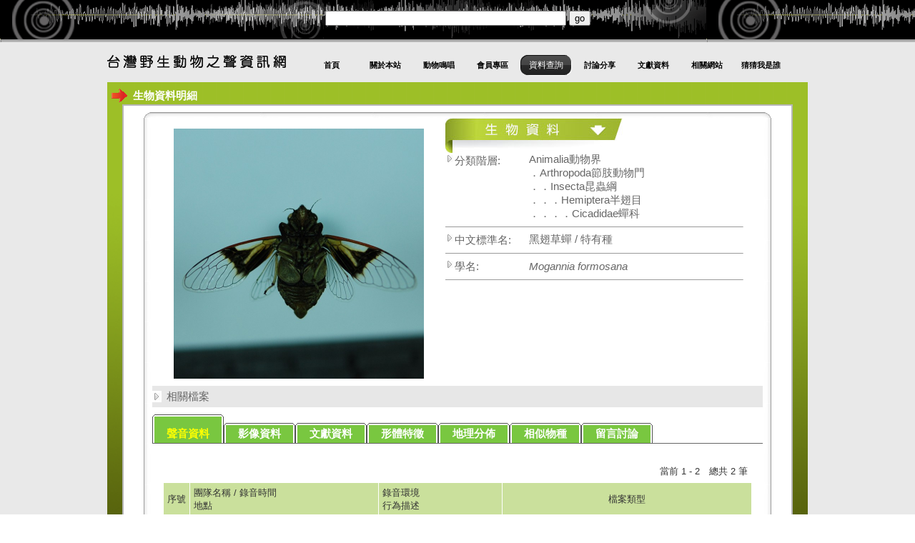

--- FILE ---
content_type: text/html; charset=UTF-8
request_url: http://www.taisong.org/search-view.php?ix=1&nc=330031&v=s
body_size: 4186
content:
<!DOCTYPE html PUBLIC "-//W3C//DTD XHTML 1.0 Transitional//EN" "http://www.w3.org/TR/xhtml1/DTD/xhtml1-transitional.dtd">
<html xmlns="http://www.w3.org/1999/xhtml">
<head>
<meta http-equiv="Content-Type" content="text/html; charset=utf-8" />
<title>黑翅草蟬 Mogannia formosana - 台灣野生動物之聲資訊網</title>
<meta name="keywords" content="台灣野生動物之聲資訊網">
<meta name="description" content="本種在蟬科中較為小型，體色為暗褐色及黑綠色兩色，身體有金色鱗毛分佈。本種形態特徵為：1.頭部：頭部明顯比中胸背板基部窄。具暗灰色的複眼，淡紅色的單眼。2.胸部：前胸背板前段窄後段寬。3.腹部：腹部多為" />
<link type="text/css" href="/themes/base.css?20122301" rel="stylesheet" media="all" />
<link type="text/css" href="/themes/site.css" rel="stylesheet" media="all" />
<script type="text/javascript" src="/sysfiles/highslide/highslide-full.js"></script>
<link rel="stylesheet" type="text/css" href="/sysfiles/highslide/highslide.css" />
<script type="text/javascript"> 
	hs.graphicsDir = '/sysfiles/highslide/graphics/';
	hs.wrapperClassName = 'wide-border';
	hs.outlineWhileAnimating = true;
</script>
<!--<link rel="stylesheet" href="http://code.jquery.com/ui/1.10.1/themes/base/jquery-ui.css">-->
<link rel="stylesheet" href="js/css/ui-lightness/jquery-ui.min.css" />
<!--
<script src="http://code.jquery.com/jquery-1.9.1.js"></script>
<script src="http://code.jquery.com/ui/1.10.1/jquery-ui.js"></script>
-->
<script type="text/javascript" src="js/jquery.min.js"></script>
<script type="text/javascript" src="js/jquery-ui.min.js"></script>
<script type="text/javascript" src="js/jquery-migrate-1.1.1.min.js"></script>
<script type="text/javascript" src="js/jquery.ui.datepicker-zh-TW.js"></script>

<script type="text/javascript" src="/sysfiles/flib.js"></script>
<script type="text/javascript" src="search-view.js"></script>
<style type="text/css">
.style20 {font-size: 12px;
	line-height: 16px;
}
.word-m {
	font-size: 15px;
	color: #666666;
	line-height: 20px;
}
.style8 {font-size: 12px}
.word-m1 {font-family: Arial, Helvetica, sans-serif;
	font-size: 15px;
	color: #666666;
	line-height: 20px;
}
.style2 {color: #666666;
	font-size: 13px;
}
.style26 {color: #990000;
	font-size: 15px;
	font-family: Arial, Helvetica, sans-serif;
	font-weight: bold;
}
.word_data {font-family: Arial, Helvetica, sans-serif;
	font-size: 15px;
	color: #666666;
	line-height: normal;
}
.style27 {color: #FFFFFF}
.style29 {color: #FFFFFF; font-size: 15px; }
.style1 {color: #CC0000}
.style30 {color: #FFFFFF}
</style>
</head>
<body>
<!--ContentMain Begin-->
<div id="ContentMain">
	<!--PageHeader Begin-->
<style type="text/css">
.word-m1 {	font-size: 15px;
	color: #666666;
	line-height: 20px;
}
</style>

	<div id="PageHeader">
    <form id="fmschtop" name="fmschtop" method="post" action="search-list.php" onsubmit="goSearchTop(this);return(false);">
    <input name="qkeyword" type="text" id="qkeyword" value="" size="40" />
          <input type="submit" name="button" id="button" value="go" />
          <input name="func" type="hidden" id="func" value="keyword" />
    </form>
    </div>
    <!--PageHeader End-->    <!--PageBody Begin-->
    <div id="PageBody">
    	<!--menu Begin-->
	<table width="980" border="0" align="center" cellpadding="0" cellspacing="0">
      <tr>
          <td width="28%"><img src="images/top2_title.gif" width="267" height="56" /></td>
          <td width="72%" valign="top">
          <a href="index.php" title="首頁" class="menu">首頁</a>
          <a href="about.php" title="關於本站" class="menu">關於本站</a>
          <a href="listen.php" title="動物鳴唱" class="menu">動物鳴唱</a>
          <a href="member_home.php" title="會員專區" class="menu">會員專區</a>
          <a href="search.php" title="資料查詢" class="menu-on">資料查詢</a>
          <a href="discuss.php" title="討論分享" class="menu">討論分享</a>
          <a href="doc.php" title="文獻資料" class="menu">文獻資料</a>
          <a href="web.php" title="相關網站" class="menu">相關網站</a>
          <a href="game/" title="猜猜我是誰" class="menu">猜猜我是誰</a>
          </td>
      </tr>
      </table>
    <!--menu End-->      <table width="980" border="0" align="center" cellpadding="0" cellspacing="0">
        <tr>
          <td valign="top"><table width="100%" border="0" align="center" cellpadding="6" cellspacing="0" bordercolor="#B6B6B6">
            <tr>
              <td height="447" valign="top" background="images/bg-green.gif"><h1>生物資料明細</h1>
                <table width="97%" border="1" align="center" cellpadding="6" cellspacing="0" bordercolor="#B6B6B6">
                  <tr>
                    <td height="411" valign="top" bgcolor="#FFFFFF">
                      <table width="96%"  border="0" align="center">
                        <tr>
                          <td valign="top">
                              <p>
                                                       <table width="100%" border="0" align="center" cellpadding="0" cellspacing="0">
                              <tr>
                                <td width="12" valign="top"><img src="images/newleft-t1.gif" width="12" height="8" /></td>
                                <td width="811" height="8" background="images/newcenter-t1.gif"></td>
                                <td width="12" valign="top"><img src="images/newright-t1.gif" width="12" height="8" /></td>
                              </tr>
                              <tr>
                                <td background="images/newleft-t2.gif" width="12"></td>
                                <td valign="top">
                                    <table width="98%" border="0" cellpadding="0" cellspacing="0">
                                      <tr>
                                        <td width="49%" align="center" valign="top">
                                        <div>&nbsp;</div>
                                        <img src="public/photos/13231379841jl8-l.jpg" width="350" alt="Mogannia formosana " /></td>
                                        <td width="51%" valign="top">
                                        <div><img src="images/titledata_icon.jpg" width="273" height="49" /></div>
                                        <table width="98%" border="0" cellpadding="0" cellspacing="0">
                                            <tr>
                                              <td width="28%" valign="top" class="word_data"><img src="images/icon_data.gif" width="13" height="16" />分類階層:</td>
                                              <td width="72%" class="word_data"><p>Animalia動物界<br />
                                                ．Arthropoda節肢動物門<br />
                                                ．．Insecta昆蟲綱<br />
                                                ．．．Hemiptera半翅目 <br />
                                                ．．．．Cicadidae蟬科<br />
                                              </p></td>
                                            </tr>
                                          </table>
                                            <table width="98%" border="0" cellspacing="0" cellpadding="0">
                                              <tr>
                                                <td colspan="2" class="word_data"><hr size="1" /></td>
                                              </tr>
                                              <tr>
                                                <td width="28%" class="word_data"><img src="images/icon_data.gif" width="13" height="16" />中文標準名:</td>
                                                <td width="72%" class="word_data">黑翅草蟬 / 特有種                                                                                                                                              </td>
                                              </tr>
                                              <tr>
                                                <td colspan="2" class="word_data"><hr size="1" /></td>
                                              </tr>
                                              <tr>
                                                <td class="word_data"><img src="images/icon_data.gif" width="13" height="16" />學名:</td>
                                                <td class="word_data"><em>Mogannia formosana</em></td>
                                              </tr>
                                              <tr>
                                                <td colspan="2" class="word_data"><hr size="1" /></td>
                                              </tr>
                                        </table></td>
                                      </tr>
                                      <tr>
                                        <td colspan="2" align="left" valign="top"></td>
                                      </tr>
                                    </table>
                                      <div class="word_data" style="background: #E7E7E7 url('images/icon_data.gif') left center no-repeat; line-height: 30px; padding-left: 20px; margin: 10px 0px 10px 0px;">相關檔案</div>
                                        <div class="data-nav">
                                                <a href="search-view.php?ix=1&nc=330031&v=s" class="data-menu_on">聲音資料</a>
                                                <a href="search-view.php?ix=2&nc=330031&v=p" class="data-menu">影像資料</a>
                                                                                                <a href="search-view.php?ix=4&nc=330031&v=d" class="data-menu">文獻資料</a>
                                              <a href="search-view-data1.php?ix=5&nc=330031" class="data-menu highslide" onClick="return hs.htmlExpand( this, {objectType: 'iframe', outlineType: 'rounded-white', wrapperClassName: 'highslide-wrapper drag-header', outlineWhileAnimating: true, preserveContent: false, width: 650, height: 400 } )">形體特徵</a>
                                              <a href="search-view-data2.php?ix=6&nc=330031" class="data-menu highslide" onClick="return hs.htmlExpand( this, {objectType: 'iframe', outlineType: 'rounded-white', wrapperClassName: 'highslide-wrapper drag-header', outlineWhileAnimating: true, preserveContent: false, width: 650, height: 400 } )">地理分佈</a>
                                              <a href="search-similar.php?ix=7&nc=330031" class="data-menu highslide" onClick="return hs.htmlExpand( this, {objectType: 'iframe', outlineType: 'rounded-white', wrapperClassName: 'highslide-wrapper drag-header', outlineWhileAnimating: true, preserveContent: false, width: 1000, height: 900 } )" target="_blank">相似物種</a>
                                              <a href="search-view.php?ix=8&nc=330031&v=f" class="data-menu">留言討論</a>
                                        </div>
                                      <!--其它內容區 Begin-->
                                    <div id="data-view">
                                                                                                            	<!--相關聲音資料 Begin-->
										﻿	<div class="show-data">
		<p align="right" valign="bottom" style="margin: 6px;">
						當前 1 - 2&emsp;總共 2 筆
		</p>

		<table width="100%" border="0" cellspacing="1" cellpadding="5" style="font-size: 10pt;">
			<tbody>
				<tr align="center" bgcolor="#CAE09C">
					<td width="5%" align="center">序號</td>
					<td width="38%" align="left">團隊名稱 / 錄音時間<br />地點</td>
					<td width="25%" align="left">錄音環境<br />行為描述</td>
					<td colspan="2" align="center">檔案類型</td>
				</tr>

							<tr bgcolor="#F1FFDF">
					<td align="center" style="color:#666;">1</td>
					<td align="left" style="color:#666;">
						KMU / 2011-06-04						<br />
						高雄市六龜區扇平													<a href="mapview.php?x=22.970446&amp;y=120.685112" target="_blank" class="search-link highslide" onclick="return hs.htmlExpand( this, {objectType: 'iframe', outlineType: 'rounded-white', wrapperClassName: 'highslide-wrapper drag-header', outlineWhileAnimating: true, preserveContent: false, width: 820, height: 600 } )">【看地圖】</a>
											</td>
					<td style="color:#666;"><div style="border-bottom: #ccc 1px dotted; padding: .2em 0;">雜木林</div>單隻雄黑翅草蟬呼喚歌聲</td>
					<td width="27%" align="center">
													<audio controls class="full-width" style="margin: .5em 0;" src="public/sounds/1322640004-l.mp3">
								Your browser does not support the	<code>audio</code> element.
							</audio>
											</td>
					<td width="5%" align="center">
						<a href="search_data_soundvocal.php?nc=330031&sn=30" target="_blank" class="search-link highslide" onclick="return hs.htmlExpand( this, {objectType: 'iframe', outlineType: 'rounded-white', wrapperClassName: 'highslide-wrapper drag-header', outlineWhileAnimating: true, preserveContent: false, width: 1000, height: 700 } )">詳情</a>
					</td>
				</tr>
							<tr bgcolor="#E9F9D0">
					<td align="center" style="color:#666;">2</td>
					<td align="left" style="color:#666;">
						KMU / 2011-06-04						<br />
						高雄市六龜區扇平													<a href="mapview.php?x=22.970446&amp;y=120.685112" target="_blank" class="search-link highslide" onclick="return hs.htmlExpand( this, {objectType: 'iframe', outlineType: 'rounded-white', wrapperClassName: 'highslide-wrapper drag-header', outlineWhileAnimating: true, preserveContent: false, width: 820, height: 600 } )">【看地圖】</a>
											</td>
					<td style="color:#666;"><div style="border-bottom: #ccc 1px dotted; padding: .2em 0;">雜木林</div>單隻雄黑翅草蟬呼喚歌聲</td>
					<td width="27%" align="center">
													<audio controls class="full-width" style="margin: .5em 0;" src="public/sounds/1322640025-l.mp3">
								Your browser does not support the	<code>audio</code> element.
							</audio>
											</td>
					<td width="5%" align="center">
						<a href="search_data_soundvocal.php?nc=330031&sn=29" target="_blank" class="search-link highslide" onclick="return hs.htmlExpand( this, {objectType: 'iframe', outlineType: 'rounded-white', wrapperClassName: 'highslide-wrapper drag-header', outlineWhileAnimating: true, preserveContent: false, width: 1000, height: 700 } )">詳情</a>
					</td>
				</tr>
						</tbody>
		</table>
		<table width="100%" border="0" cellspacing="1" class="style2" style="border:#D5D5D5 0px solid; margin-top:10px;">
			<tr valign="middle">
				<td width="89%" height="21" align="center">
																<a href="/search-view.php?page=1ix=1&&nc=330031&v=s"> <font style='color:#FF7822; font-size: 14px; text-decoration: none;'>1</font></a>&nbsp;|&nbsp;
														</td>
				<td width="11%" align="right">頁次:&nbsp;1&nbsp;-&nbsp;1&nbsp;</td>
			</tr>
		</table>
		<hr />
	</div>
									                                    	<!--相關聲音資料 End-->
                                                                                                                                                <!--物種留言 Begin-->
									                                                                        <!--物種留言 End-->
                                    </div>
                                    <!--其它內容區 End-->
						                                       <p>&nbsp;</p>
                                    <p>&nbsp;</p>

                                </p></td>
                                <td background="images/newright-t2.gif"></td>
                              </tr>
                              <tr>
                                <td valign="top" width="12"><img src="images/newleft-t3.gif" width="12" height="8" /></td>
                                <td height="8" background="images/newcenter-t3.gif"></td>
                                <td height="8" valign="top"><img src="images/newright-t3.gif" width="12" height="8" /></td>
                              </tr>
                            </table>
                              <br />
                              <br />
                              <br /></td>
                        </tr>
                      </table>
                     </td>
                  </tr>
                </table>
                <br />
                <p class="style20">&nbsp;</p></td>
            </tr>
          </table></td>
        </tr>
      </table>
    </div>
    <!--PageBody End-->
    <!--PageFooter Begin-->
  <div id="PageFooter">
    <table width="897" border="0" align="center" cellpadding="0" cellspacing="0">
      <tr>
        <td height="50" background="images/f_bg.gif"><div align="center">
          <table width="600" border="0" cellspacing="0" cellpadding="0">
            <tr>
              <td width="352"><span class="style8"><a href="copyright.php" title="版權聲明">版權聲明</a>│<a href="privacy.php" title="隱私權政策">隱私權政策</a>│<a href="mailto:froghome@mail.ndhu.edu.tw" title="服務信箱">服務信箱</a></span><br />台灣野生動物之聲資訊網版權所有</td>
              <td width="248" class="style8">指導單位：<a href="http://www.forest.gov.tw" title="行政院農委會林務局" target="_blank">行政院農委會林務局</a>&nbsp;&nbsp;<br />
              協助單位：<a href="http://eol.taibif.tw/" title="台灣生命大百科" target="_blank">台灣生命大百科</a></td>
            </tr>
          </table>
        </div></td>
      </tr>
    </table>
  </div>
  <!--PageFooter End--></div>
<!--ContentMain End-->
</body>
</html>


--- FILE ---
content_type: text/css
request_url: http://www.taisong.org/themes/base.css?20122301
body_size: 952
content:
@charset "utf-8";
body {
	background:#E9E9E9;
	margin: 0;
	padding: 0;
	font-family: 微軟正黑體, 新細明體, Arial, Helvetica, sans-serif;
	/*font-size: .9em;*/
	color: #333;
	text-align: left;
	background: url(/images/bg.gif) left top repeat;
}

input {
	/*
	font: 100%/1.5 "微軟正黑體", Arial, Helvetica, sans-serif;
	*/
}
select {
	/*
	font: 100%/1.5 "微軟正黑體", Arial, Helvetica, sans-serif;

	letter-spacing: 1px;
	*/
}


/* ~~ 元素/標籤選取器 ~~ */
ul, ol, dl { /* 由於瀏覽器之間的差異，最佳作法是在清單中使用零寬度的欄位間隔及邊界。為了保持一致，您可以在這裡指定所要的量，或在清單包含的清單項目 (LI、DT、DD) 上指定所要的量。請記住，除非您寫入較為特定的選取器，否則在此執行的作業將重疊顯示到 .nav 清單。 */
	padding: 0;
	margin: 0;
}
h1, h2, h3, h4, h5, h6, p {
	margin: 0;	 /* 移除上方邊界可以解決邊界可能從其包含的 Div 逸出的問題。剩餘的下方邊界可以保持 Div 不與接在後面的元素接觸。 */
	padding: 0;
}

table {
	text-align:left;
	font-size: 10pt;
}

font {

}

a:link       {
	color: #444;
	text-decoration: none;
}
a:visited    {
	color: #444;
	text-decoration: none
}
a:hover     {
	color: #990000;
	text-decoration: none
}



form {
	margin: 0px 0px 0px 0px;
}

input {
	font-family: 微軟正黑體, 新細明體, Arial, Helvetica, sans-serif;
}

select {
	font-family: 微軟正黑體, 新細明體, Arial, Helvetica, sans-serif;
}
textarea {
	font-family: 微軟正黑體, 新細明體, Arial, Helvetica, sans-serif;
}


/*頁面標題*/
h1 {
	color: #FFFFFF;
	font-size: 15px;
	font-weight: bold;
	line-height: 25px;
	background: url(/images/guide.gif) left center no-repeat;
	margin: 0;
	padding: 0px 0px 0px 30px;
}

audio {
	outline: none;
}


--- FILE ---
content_type: text/css
request_url: http://www.taisong.org/themes/site.css
body_size: 2777
content:
@charset "utf-8";

.fl-l {
	float:left;
}

.fl-r {
	float:right;
}

/*網頁內容區塊最外層*/
#ContentMain {
	width: 100%;
	text-align:center;
}


/*header樣式*/
#PageHeader {
	width: 100%;
	height: 44px;
	text-align: center;
	background: url(/images/sound_top.gif) left top repeat-x;
	padding-top: 15px;
}

/* 內頁區------------------------------------ */
/*PageBody 網頁內容區塊最外層*/
#PageBody {
	clear: both;
	text-align: center;
	background-color: #e9e9e9;
}

/*內頁下方選單Footer */
#PageFooter {
	width:: 100%;
	height: 50px;
	margin: 0px 0px 0px 0px;
	font-size: 12px;
	background: url(/images/bg_f2.gif);
}

/*上方選單連結 - 首頁*/
/*css 選單 */
.menu:link {
	width: 72px;
	height: 29px;
	line-height: 29px;
	text-align:center;
	margin: 18px 0px 0px 3px;
	padding:0;
	color: #000;
	float:left;
	display: block;
	font-size: .8em;
	font-weight: 600;
}
.menu:visited {
	width: 72px;
	height: 29px;
	line-height: 29px;
	text-align:center;
	margin: 18px 0px 0px 3px;
	padding:0;
	color: #000;
	float:left;
	display: block;
	font-size: .8em;
	font-weight: 600;
}
.menu:hover {
	font-size: .9em;
	font-weight: normal;
	color: #fff;
	display: block;
	background: url(/images/menu-on.gif) left center no-repeat;
}

.menu-on:link {
	font-size: .9em;
	font-weight: normal;
	width: 72px;
	height: 29px;
	line-height: 29px;
	text-align:center;
	color: #fff;
	margin: 18px 0px 0px 3px;
	padding:0;
	float:left;
	display: block;
	background: url(/images/menu-on.gif) left center no-repeat;
}
.menu-on:visited {
	font-size: .9em;
	font-weight: normal;
	width: 72px;
	height: 29px;
	line-height: 29px;
	text-align:center;
	color: #fff;
	margin: 18px 0px 0px 3px;
	padding:0;
	float:left;
	display: block;
	background: url(/images/menu-on.gif) left center no-repeat;
}



.menu01 {
	width: 69px;
	height: 56px;
	margin: 0;
	padding:0;
	float:left;
}
.menu01:link {
	display: block;
	background: url(/images/ic_home.gif) left top no-repeat;
}
.menu01:visited {
	display: block;
	background: url(/images/ic_home.gif) left top no-repeat;
}
.menu01:hover {
	display: block;
	background: url(/images/ic_home_w.gif) left top no-repeat;
}
.menu01_on {
	width: 69px;
	height: 56px;
	margin: 0;
	padding:0;
	float:left;
	display: block;
	background: url(/images/ic_home_w.gif) left top no-repeat;
}

/*上方選單連結 -關於本站*/
.menu02 {
	width: 84px;
	height: 56px;
	margin: 0;
	padding:0;
	float:left;
}
.menu02:link {
	display: block;
	background: url(/images/ic_about.gif) left top no-repeat;
}
.menu02:visited {
	display: block;
	background: url(/images/ic_about.gif) left top no-repeat;
}
.menu02:hover {
	display: block;
	background: url(/images/ic_about_w.gif) left top no-repeat;
}
.menu02_on {
	width: 84px;
	height: 56px;
	margin: 0;
	padding:0;
	float:left;
	display: block;
	background: url(/images/ic_about_w.gif) left top no-repeat;
}

/*上方選單連結 -會員專區*/
.menu03 {
	width: 80px;
	height: 56px;
	margin: 0;
	padding:0;
	float:left;
}
.menu03:link {
	display: block;
	background: url(/images/ic_member.gif) left top no-repeat;
}
.menu03:visited {
	display: block;
	background: url(/images/ic_member.gif) left top no-repeat;
}
.menu03:hover {
	display: block;
	background: url(/images/ic_member_w.gif) left top no-repeat;
}
.menu03_on {
	width: 80px;
	height: 56px;
	margin: 0;
	padding:0;
	float:left;
	display: block;
	background: url(/images/ic_member_w.gif) left top no-repeat;
}

/*上方選單連結 -資料查詢*/
.menu04 {
	width: 82px;
	height: 56px;
	margin: 0;
	padding:0;
	float:left;
}
.menu04:link {
	display: block;
	background: url(/images/ic_data.gif) left top no-repeat;
}
.menu04:visited {
	display: block;
	background: url(/images/ic_data.gif) left top no-repeat;
}
.menu04:hover {
	display: block;
	background: url(/images/ic_data_w.gif) left top no-repeat;
}
.menu04_on {
	width: 82px;
	height: 56px;
	margin: 0;
	padding:0;
	float:left;
	display: block;
	background: url(/images/ic_data_w.gif) left top no-repeat;
}

/*上方選單連結 -資訊討論區*/
.menu05 {
	width: 96px;
	height: 56px;
	margin: 0;
	padding:0;
	float:left;
}
.menu05:link {
	display: block;
	background: url(/images/ic_dic.gif) left top no-repeat;
}
.menu05:visited {
	display: block;
	background: url(/images/ic_dic.gif) left top no-repeat;
}
.menu05:hover {
	display: block;
	background: url(/images/ic_dic_w.gif) left top no-repeat;
}
.menu05_on {
	width: 96px;
	height: 56px;
	margin: 0;
	padding:0;
	float:left;
	display: block;
	background: url(/images/ic_dic_w.gif) left top no-repeat;
}

/*上方選單連結 -發表文獻*/
.menu06 {
	width: 85px;
	height: 56px;
	margin: 0;
	padding:0;
	float:left;
}
.menu06:link {
	display: block;
	background: url(/images/ic_doc.gif) left top no-repeat;
}
.menu06:visited {
	display: block;
	background: url(/images/ic_doc.gif) left top no-repeat;
}
.menu06:hover {
	display: block;
	background: url(/images/ic_doc_w.gif) left top no-repeat;
}
.menu06_on {
	width: 85px;
	height: 56px;
	margin: 0;
	padding:0;
	float:left;
	display: block;
	background: url(/images/ic_doc_w.gif) left top no-repeat;
}

/*上方選單連結 -相關網站*/
.menu07 {
	width: 84px;
	height: 56px;
	margin: 0;
	padding:0;
	float:left;
}
.menu07:link {
	display: block;
	background: url(/images/ic_web.gif) left top no-repeat;
}
.menu07:visited {
	display: block;
	background: url(/images/ic_web.gif) left top no-repeat;
}
.menu07:hover {
	display: block;
	background: url(/images/ic_web_w.gif) left top no-repeat;
}
.menu07_on {
	width: 84px;
	height: 56px;
	margin: 0;
	padding:0;
	float:left;
	display: block;
	background: url(/images/ic_web_w.gif) left top no-repeat;
}

/*首頁banner廣告文字*/
.ad_text {
	color: #fff;
	font-size: 13px;
}



/*overwrite 原下拉子選單，設成看得見 */
.nav-list {
	display: block;
}

.cwhite {
	color: #fff;
}

/*yui 下拉選單樣式 End*/

/*必填欄位的紅色星號*/
.reqField {
	color:#990000;
}

.menu_hd {
	background-color: #FFFFFF;
	border:#aad1a3 1px solid;
	line-height: 25px;
	margin-left: 0px;
	margin-right: 0px;
	width:99%;
}
/*
.menu_hd p {
	padding: 0;
	margin: 0;
}
*/
.menu_title {
	margin-left: 3px;

}
.menu_add {
	/*float: right;*/
	font-size:14px;
	font-weight:bold;	
	padding: 0;
}

.menu_add a {
	color: #7c7500; 
}


/*swfupload 上傳樣式 */
.uploadButton a, .clearButton a {
	display:block;
	width:100px;
	height:40px;
	text-decoration: none;
	margin-left:5px;
}

.uploadButton a {
	background: url(/tw/images/upimage_on.png) 0 0 no-repeat;
}

.clearButton a {
	background: url(assets/clearListButton.png) 0 0 no-repeat;
}

.uploadButton a:visited, .clearButton a:visited {
	background-position: 0 0;
}

.uploadButton a:hover, .clearButton a:hover {	
	background-position: 0 -40px;
}

.uploadButton a:active, .clearButton a:active {
	background-position: 0 -80px;
}
/*swfupload 上傳樣式 End */

/*首頁主題故事*/
/*首頁粉色框樣式 Begin, 如首頁左邊*/
.info_story_tit {
	width: 180px;
	height: 24px;
	margin: 0px 0px 5px 0px;
	padding: 12px 0px 0px 40px;
	text-align: left;
	color: #da6da7;
	font-weight: 700;
	background: url(/themes/tw/images/ico_theme.gif) left top no-repeat;
}

.info_story {
	width: 200px;
	padding: 6px;
	margin-bottom: 10px;
	font-size: .8em;
	border: #e1e1e1 1px solid;
	line-height:150%;
	letter-spacing: 1px;
}
.info_story a:link {
	color: #4c84b0;
}
.info_story a:visited {
	color: #4c84b0;
}
.info_story a:hover {
	color: #900;
}

/*中型資訊框樣式 Begin, 如首頁左邊*/
#infobox_m {
	width:980px;
	/*font-size: .9em;*/
}
#infobox_m .hd {
	height: 5px;
	background: url(/themes/tw/images/infobox_m_hd.gif) left top no-repeat;
}
#infobox_m .bd {
	border-left: #f0f0f0 1px solid;
	border-right: #f0f0f0 1px solid;
	color:#444;
	padding: 10px;
	line-height: 170%;
	letter-spacing: 1px;

}
#infobox_m .ft {
	height: 5px;
	background: url(/themes/tw/images/infobox_m_ft.gif) left top no-repeat;
}
#infobox_m .news-list {
	color: #444;
	border-bottom:#edb7d4 1px dotted;
}

#infobox_m .news-tit {
	color: #00508f;
	font-size: 1.1em;
}
#infobox_m .news-date {
	font-family:Verdana, Geneva, sans-serif;
	font-size: .8em;
}

#infobox_m .news-brief {
	font-size: .8em;
}

/*常見問答*/
#infobox_m .faq-tit {
	color: #cc947c;
}

#qans {
	/*font-size: .9em;*/
}

#qans p {
	margin: 0;
	padding: 0;
	/*font-size: .9em;*/
}

/*廣告連結*/
.weblink {
	margin: 3px 0px 5px 0px;
	font-size: .8em;
	text-align:center;
}
.weblink img {
	border: #8e9fc1 1px solid;
}

/*購物清單*/
.shoplist p {
	margin: 0;
	line-height: 130%;
}


/* 區塊展開的樣式 Begin*/
.content-off {
	display: none;
}
.content-on {
	visibility:visible;
	display:block;
}

/*行事曆*/
.yui-calcontainer {
	/*background-color:#fff;*/
}
.yui-calendar {
	/*background-color:#fff;*/
}
/*
.yui-calendar .calweekdaycell {
	font-family: 細明體;
	font-size: 9px;
}
*/

/*目前語系標題*/
.lang-on:link {
	color: #06C;
}
.lang-on:visited {
	color: #06C;
}
.lang-on:hover {
	color: #990000;
}


.search-link:link {
	color:#00C;
	font-weight:bold;
	text-decoration: underline;
}
.search-link:visited {
	color:#00C;
	font-weight:bold;
	text-decoration: underline;
}
.search-link:hover {
	color:#C00;
	font-weight:bold;
	text-decoration: underline;
}

/*物種資料內頁上方選單 - data-menu*/
.data-nav {
	width: 100%;
	height: 40px;
	border-bottom: #666 1px solid;
	display: inline-block;
	
}
.data-menu {
	width: 100px;
	height: 22px;
	margin: 0;	
	float:left;
	padding-top: 18px;
	display:block;
	text-align: center;
	font-weight: bold;
	font-size: 11pt;
}
.data-menu:link {
	display:block;
	text-decoration: none;
	color: #fff;
	background: url('/images/bg_menu.gif') left top no-repeat;
}
.data-menu:visited {
	display:block;
	text-decoration: none;
	color: #fff;
	background: url('/images/bg_menu.gif') left top no-repeat;
}
.data-menu:hover
{
	display:block;
    text-decoration: none;
    color: #FFFF00;
    background: url('/images/bg_menu-on.gif') left top no-repeat;
}
.data-menu_on {
	width: 100px;
	height: 22px;
	margin: 0;
	padding:18px 0px 0px 0px;
	display:block;
	float:left;
	text-align: center;
	font-weight: bold;
	font-size: 11pt;
	background: url('/images/bg_menu-on.gif') left top no-repeat;
}
.data-menu_on:link {
    text-decoration: none;
    color: #FFFF00;
	font-size: 11pt;
	background: url('/images/bg_menu-on.gif') left top no-repeat;
}

/*物種資料內頁下data */
.show-data {
	margin: 15px;
}

/*物種內頁縮圖*/
.thumb-list {
	width: 120px;
	height: 140px;
	text-align:center;
	background: url('/images/ccacbc.gif') left top no-repeat;
	margin: 6px;
	padding: 5px;
	display: block;
	float: left;
	border: #333 1px solid;
	font-size: 9pt;
	color: #000;
}
.thumb-list img {
	width: 100px;
	border: #666 1px solid;

}

/*首頁中間區*/
#slider {
	width: 900px;
	height: 260px;
	margin-left: 30px;
}

#slider .clist {
	width: 148px;
	height: 260px;
	background-color: #000;
	display: block;
	float: left;
	border: #000 1px solid;
}
#slider .cimg {
	width: 100%;
	height: 148px;
}
#slider .cimg img {
	width: 100%;
}
#slider .ctxt {
	width: 140px;
	height: 100px;
	
	color: #fff;
	font-size: 13px;
	padding: 3px 5px 0px 5px;
}
/*相似種列表*/
#sim_list {
	font-size: 12px;
}
#sim_list table {
	border-collapse:collapse;
}
#sim_list th {
	background-color:#699;
	color: #fff;
}
#sim_list a:link {
	color: #00a;
}
#sim_list a:visited {
	color: #00a;
}
#sim_list a:hover {
	color: #a00;
}

/*底線*/
.g-line-u {
	border-bottom: #ccc 1px solid;
}
.font10pt {
	font-size: 10pt;
	
}
#forum-div .msgcnt {
	line-height: 30px;
	font-size: 1.2em;
	font-weight: 600;
	border-top: #ccc 1px solid;
	border-bottom: #ccc 1px solid;
}
#forum-div .list {
	padding: 10px;
	border-bottom: #ccc 1px solid;
}
/*回文列表*/
#forum-div .list-reply {
	margin-left: 20px;
	padding: 10px;
	border-bottom: #ccc 1px solid;
}
#forum-div .list-reply-box {
	margin-left: 20px;
	padding: 10px;
}
#forum-div .list-txt {
	/*padding-left: 20px; */
}
#forum-div .reply-tit {
	background:url(images/ico-02.gif) left center no-repeat;
	padding-left: 15px;
	line-height: 25px;
}
#forum-div .reply-tit a:link {
	color: #009;
	text-decoration: underline;
}
#forum-div .reply-tit a:visited {
	color: #009;
	text-decoration: underline;
}
#forum-div .reply-tit a:hover {
	color: #900;
}


--- FILE ---
content_type: application/javascript
request_url: http://www.taisong.org/js/jquery-migrate-1.1.1.min.js
body_size: 3034
content:
/*! jQuery Migrate v1.1.1 | (c) 2005, 2013 jQuery Foundation, Inc. and other contributors | jquery.org/license */
jQuery.migrateMute===void 0&&(jQuery.migrateMute=!0),function(e,t,n){function r(n){o[n]||(o[n]=!0,e.migrateWarnings.push(n),t.console&&console.warn&&!e.migrateMute&&(console.warn("JQMIGRATE: "+n),e.migrateTrace&&console.trace&&console.trace()))}function a(t,a,o,i){if(Object.defineProperty)try{return Object.defineProperty(t,a,{configurable:!0,enumerable:!0,get:function(){return r(i),o},set:function(e){r(i),o=e}}),n}catch(s){}e._definePropertyBroken=!0,t[a]=o}var o={};e.migrateWarnings=[],!e.migrateMute&&t.console&&console.log&&console.log("JQMIGRATE: Logging is active"),e.migrateTrace===n&&(e.migrateTrace=!0),e.migrateReset=function(){o={},e.migrateWarnings.length=0},"BackCompat"===document.compatMode&&r("jQuery is not compatible with Quirks Mode");var i=e("<input/>",{size:1}).attr("size")&&e.attrFn,s=e.attr,u=e.attrHooks.value&&e.attrHooks.value.get||function(){return null},c=e.attrHooks.value&&e.attrHooks.value.set||function(){return n},l=/^(?:input|button)$/i,d=/^[238]$/,p=/^(?:autofocus|autoplay|async|checked|controls|defer|disabled|hidden|loop|multiple|open|readonly|required|scoped|selected)$/i,f=/^(?:checked|selected)$/i;a(e,"attrFn",i||{},"jQuery.attrFn is deprecated"),e.attr=function(t,a,o,u){var c=a.toLowerCase(),g=t&&t.nodeType;return u&&(4>s.length&&r("jQuery.fn.attr( props, pass ) is deprecated"),t&&!d.test(g)&&(i?a in i:e.isFunction(e.fn[a])))?e(t)[a](o):("type"===a&&o!==n&&l.test(t.nodeName)&&t.parentNode&&r("Can't change the 'type' of an input or button in IE 6/7/8"),!e.attrHooks[c]&&p.test(c)&&(e.attrHooks[c]={get:function(t,r){var a,o=e.prop(t,r);return o===!0||"boolean"!=typeof o&&(a=t.getAttributeNode(r))&&a.nodeValue!==!1?r.toLowerCase():n},set:function(t,n,r){var a;return n===!1?e.removeAttr(t,r):(a=e.propFix[r]||r,a in t&&(t[a]=!0),t.setAttribute(r,r.toLowerCase())),r}},f.test(c)&&r("jQuery.fn.attr('"+c+"') may use property instead of attribute")),s.call(e,t,a,o))},e.attrHooks.value={get:function(e,t){var n=(e.nodeName||"").toLowerCase();return"button"===n?u.apply(this,arguments):("input"!==n&&"option"!==n&&r("jQuery.fn.attr('value') no longer gets properties"),t in e?e.value:null)},set:function(e,t){var a=(e.nodeName||"").toLowerCase();return"button"===a?c.apply(this,arguments):("input"!==a&&"option"!==a&&r("jQuery.fn.attr('value', val) no longer sets properties"),e.value=t,n)}};var g,h,v=e.fn.init,m=e.parseJSON,y=/^(?:[^<]*(<[\w\W]+>)[^>]*|#([\w\-]*))$/;e.fn.init=function(t,n,a){var o;return t&&"string"==typeof t&&!e.isPlainObject(n)&&(o=y.exec(t))&&o[1]&&("<"!==t.charAt(0)&&r("$(html) HTML strings must start with '<' character"),n&&n.context&&(n=n.context),e.parseHTML)?v.call(this,e.parseHTML(e.trim(t),n,!0),n,a):v.apply(this,arguments)},e.fn.init.prototype=e.fn,e.parseJSON=function(e){return e||null===e?m.apply(this,arguments):(r("jQuery.parseJSON requires a valid JSON string"),null)},e.uaMatch=function(e){e=e.toLowerCase();var t=/(chrome)[ \/]([\w.]+)/.exec(e)||/(webkit)[ \/]([\w.]+)/.exec(e)||/(opera)(?:.*version|)[ \/]([\w.]+)/.exec(e)||/(msie) ([\w.]+)/.exec(e)||0>e.indexOf("compatible")&&/(mozilla)(?:.*? rv:([\w.]+)|)/.exec(e)||[];return{browser:t[1]||"",version:t[2]||"0"}},e.browser||(g=e.uaMatch(navigator.userAgent),h={},g.browser&&(h[g.browser]=!0,h.version=g.version),h.chrome?h.webkit=!0:h.webkit&&(h.safari=!0),e.browser=h),a(e,"browser",e.browser,"jQuery.browser is deprecated"),e.sub=function(){function t(e,n){return new t.fn.init(e,n)}e.extend(!0,t,this),t.superclass=this,t.fn=t.prototype=this(),t.fn.constructor=t,t.sub=this.sub,t.fn.init=function(r,a){return a&&a instanceof e&&!(a instanceof t)&&(a=t(a)),e.fn.init.call(this,r,a,n)},t.fn.init.prototype=t.fn;var n=t(document);return r("jQuery.sub() is deprecated"),t},e.ajaxSetup({converters:{"text json":e.parseJSON}});var b=e.fn.data;e.fn.data=function(t){var a,o,i=this[0];return!i||"events"!==t||1!==arguments.length||(a=e.data(i,t),o=e._data(i,t),a!==n&&a!==o||o===n)?b.apply(this,arguments):(r("Use of jQuery.fn.data('events') is deprecated"),o)};var j=/\/(java|ecma)script/i,w=e.fn.andSelf||e.fn.addBack;e.fn.andSelf=function(){return r("jQuery.fn.andSelf() replaced by jQuery.fn.addBack()"),w.apply(this,arguments)},e.clean||(e.clean=function(t,a,o,i){a=a||document,a=!a.nodeType&&a[0]||a,a=a.ownerDocument||a,r("jQuery.clean() is deprecated");var s,u,c,l,d=[];if(e.merge(d,e.buildFragment(t,a).childNodes),o)for(c=function(e){return!e.type||j.test(e.type)?i?i.push(e.parentNode?e.parentNode.removeChild(e):e):o.appendChild(e):n},s=0;null!=(u=d[s]);s++)e.nodeName(u,"script")&&c(u)||(o.appendChild(u),u.getElementsByTagName!==n&&(l=e.grep(e.merge([],u.getElementsByTagName("script")),c),d.splice.apply(d,[s+1,0].concat(l)),s+=l.length));return d});var Q=e.event.add,x=e.event.remove,k=e.event.trigger,N=e.fn.toggle,C=e.fn.live,S=e.fn.die,T="ajaxStart|ajaxStop|ajaxSend|ajaxComplete|ajaxError|ajaxSuccess",M=RegExp("\\b(?:"+T+")\\b"),H=/(?:^|\s)hover(\.\S+|)\b/,A=function(t){return"string"!=typeof t||e.event.special.hover?t:(H.test(t)&&r("'hover' pseudo-event is deprecated, use 'mouseenter mouseleave'"),t&&t.replace(H,"mouseenter$1 mouseleave$1"))};e.event.props&&"attrChange"!==e.event.props[0]&&e.event.props.unshift("attrChange","attrName","relatedNode","srcElement"),e.event.dispatch&&a(e.event,"handle",e.event.dispatch,"jQuery.event.handle is undocumented and deprecated"),e.event.add=function(e,t,n,a,o){e!==document&&M.test(t)&&r("AJAX events should be attached to document: "+t),Q.call(this,e,A(t||""),n,a,o)},e.event.remove=function(e,t,n,r,a){x.call(this,e,A(t)||"",n,r,a)},e.fn.error=function(){var e=Array.prototype.slice.call(arguments,0);return r("jQuery.fn.error() is deprecated"),e.splice(0,0,"error"),arguments.length?this.bind.apply(this,e):(this.triggerHandler.apply(this,e),this)},e.fn.toggle=function(t,n){if(!e.isFunction(t)||!e.isFunction(n))return N.apply(this,arguments);r("jQuery.fn.toggle(handler, handler...) is deprecated");var a=arguments,o=t.guid||e.guid++,i=0,s=function(n){var r=(e._data(this,"lastToggle"+t.guid)||0)%i;return e._data(this,"lastToggle"+t.guid,r+1),n.preventDefault(),a[r].apply(this,arguments)||!1};for(s.guid=o;a.length>i;)a[i++].guid=o;return this.click(s)},e.fn.live=function(t,n,a){return r("jQuery.fn.live() is deprecated"),C?C.apply(this,arguments):(e(this.context).on(t,this.selector,n,a),this)},e.fn.die=function(t,n){return r("jQuery.fn.die() is deprecated"),S?S.apply(this,arguments):(e(this.context).off(t,this.selector||"**",n),this)},e.event.trigger=function(e,t,n,a){return n||M.test(e)||r("Global events are undocumented and deprecated"),k.call(this,e,t,n||document,a)},e.each(T.split("|"),function(t,n){e.event.special[n]={setup:function(){var t=this;return t!==document&&(e.event.add(document,n+"."+e.guid,function(){e.event.trigger(n,null,t,!0)}),e._data(this,n,e.guid++)),!1},teardown:function(){return this!==document&&e.event.remove(document,n+"."+e._data(this,n)),!1}}})}(jQuery,window);
//@ sourceMappingURL=dist/jquery-migrate.min.map

--- FILE ---
content_type: application/javascript
request_url: http://www.taisong.org/search-view.js
body_size: 1115
content:
//發表文章
function postArticle(vfm) {
  	with(vfm) {
		if (checkdata(msubject.value, 0, "主題") == false) return;
		if (checkdata(mcontent.value, 0, "留言內容") == false) return;
		$.ajax({
			type: "POST",
			url: "search-view-forum.php",
			data: { msubject: msubject.value, mcontent: mcontent.value, nc: nc.value, func: func.value }
		}).done(function( msg ) {
			$("#forum-view").html( msg );
			/*
			var obj = window.parent.document.getElementById("forum-view");
			if (obj != null) {
				obj.innerHTML = msg;
			}
			*/
		});
		return false;
		//submit();
  	}
}

//顯示回文
function showReply(vidx, varticleid, vforumid, vname_code, vff_serno) {
  	if (vidx > 0) {
		$.ajax({
			type: "POST",
			url: "get-forum-articles.php",
			data: { idx: vidx, articleid: varticleid, forumid: vforumid, name_code: vname_code, ff_serno: vff_serno }
		}).done(function( msg ) {
			$("#reply-" + vidx).html( msg );
			/*
			var obj = window.parent.document.getElementById("reply-" + vidx);
			if (obj != null) {
				obj.innerHTML = msg;
			}
			*/
		});
		return void(0);
		//submit();
  	}
}
//發表回文
function postReply(vidx, varticleid, vforumid, vname_code, vff_serno) {
  	if (vidx > 0) {
		var vreplybox = document.getElementById("replybox-" + vidx);
		if (vreplybox != null) {
			if (checkdata(vreplybox.value, 5, "回覆內容") == false) return;
			$.ajax({
				type: "POST",
				url: "get-forum-articles.php",
				data: { f:'reply', idx: vidx, articleid: varticleid, forumid: vforumid, name_code: vname_code, ff_serno: vff_serno, reply_txt: vreplybox.value }
			}).done(function( msg ) {
				$("#reply-" + vidx).html( msg );
				/*
				var obj = window.parent.document.getElementById("reply-" + vidx);
				if (obj != null) {
					obj.innerHTML = msg;
				}
				*/
			});
			return;
			//submit();
		} else {
			alert("無法回覆哦～");
			return;
		}
  	}
}

/*登入*/
//送出畫面前檢查認證碼是否正確
function checkAuthCode(vobj, vlen, voutdiv) {
	var tmpdata = vobj.value;
	//alert(tmpdata.length);
	var chklen = vlen;
	if (tmpdata.length >= chklen) {
		$.ajax({
			type: "GET",
			url: "check_secure_code.php",
			data: { mcode: vobj.value, rid: Math.random() }
		}).done(function( msg ) {
			$("#" + voutdiv).html( msg );
			/*
			var obj = window.parent.document.getElementById(voutdiv);
			if (obj != null) {
				obj.innerHTML = msg;
			}
			*/
		});

	}
}

function sendLogin(vfm) {
	with(vfm) {
		if (checkdata(mloginid.value, 4, "帳號") == false) return;
		if (checkdata(mpwd.value, 0, "密碼") == false) return;
		if (checkdata(mcode.value, 4, "認證碼") == false) return;
		$.ajax({
			cache: false,
			dataType: "html",
			type: "POST",
			url: "search-view-forum.php",
			data: { func: func.value, mloginid: mloginid.value, mpwd: mpwd.value, nc: nc.value, mcode: mcode.value }
		}).done(function( msg ) {
			$("#forum-view").html( msg );
		});
	}
}

//play youtobe video
function showVideo(vidx, vobj) {
  	if (vidx > 0) {
		$.ajax({
			type: "POST",
			url: "get-share-video.php",
			data: { idx: vidx }
		}).done(function( msg ) {
			$("#" + vobj).html( msg );
		});
		return void(0);
		//submit();
  	}
}


$(document).ready(function() {
	//檢查是不是在留言版單元
	var vforum = document.getElementById("forum-view");
	if (vforum != null) {	//目前在留言版區
		var vname_code = document.getElementById("forum-namecode");
		$.ajax({
			type: "POST",
			url: "search-view-forum.php",
			data: { nc: vname_code.value }
		}).done(function( msg ) {
			$("#forum-view").html( msg );
		});
	}
});
